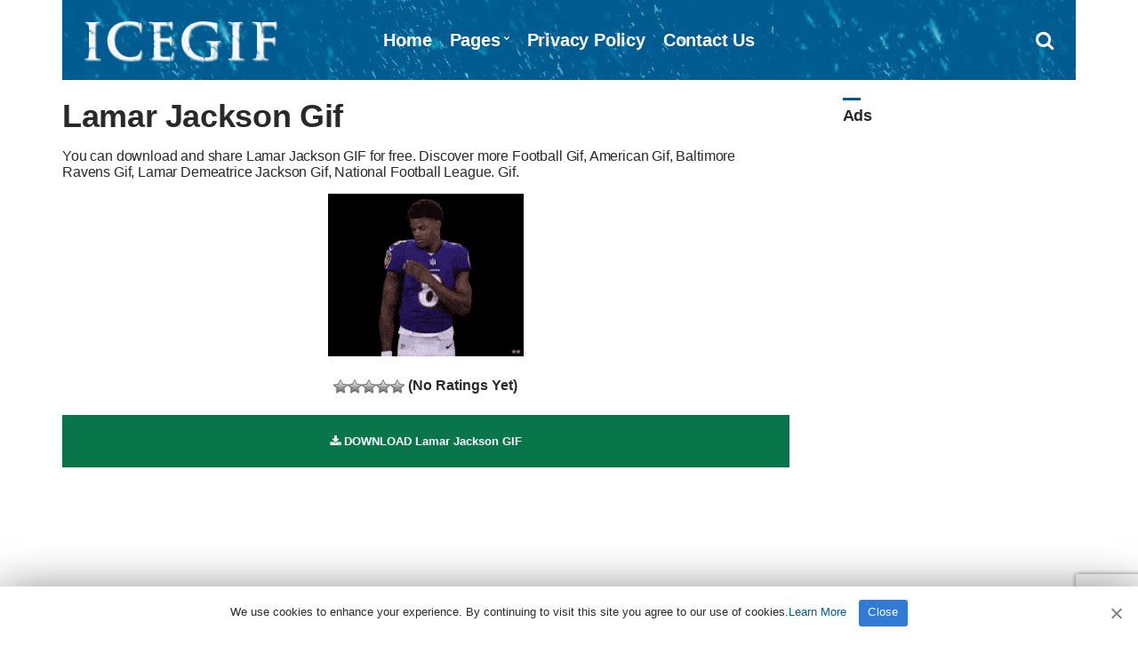

--- FILE ---
content_type: text/html; charset=UTF-8
request_url: https://www.icegif.com/lamar-jackson-24/
body_size: 5183
content:
<!doctype html><html lang="en-US" prefix="og: https://ogp.me/ns#"><head><meta charset="UTF-8"><meta name="viewport" content="width=device-width, initial-scale=1"><meta name="description" content="You can download and share Lamar Jackson GIF for free. Discover more Football, American, Baltimore Ravens, Lamar Demeatrice Jackson GIFs." /><meta property="og:description" content="You can download and share Lamar Jackson GIF for free. Discover more Football, American, Baltimore Ravens, Lamar Demeatrice Jackson GIFs."><meta name="twitter:description" content="You can download and share Lamar Jackson GIF for free. Discover more Football, American, Baltimore Ravens, Lamar Demeatrice Jackson GIFs."><link media="all" href="https://www.icegif.com/wp-content/cache/autoptimize/css/autoptimize_f3a79bc834e8b0f9687ee0a6783f6088.css" rel="stylesheet"><title>Lamar Jackson Gif - IceGif</title><meta name="robots" content="follow, index, max-snippet:-1, max-video-preview:-1, max-image-preview:large"/><link rel="canonical" href="https://www.icegif.com/lamar-jackson-24/" /><meta name="twitter:label1" content="Written by" /><meta name="twitter:data1" content="nur" /><meta name="twitter:label2" content="Time to read" /><meta name="twitter:data2" content="Less than a minute" /><link rel="canonical" href="https://www.icegif.com/lamar-jackson-24/" /><meta name="robots" content="follow, index, max-snippet:-1, max-video-preview:-1, max-image-preview:large" /><meta property="og:locale" content="en-US" /><meta property="og:type" content="article" /><style id='wp-img-auto-sizes-contain-inline-css' type='text/css'>img:is([sizes=auto i],[sizes^="auto," i]){contain-intrinsic-size:3000px 1500px}</style><style id='pinmaister-style-inline-css' type='text/css'>.mast-head,.mast-head-search{background-color:#005b90}.navigation-main ul{border-color:#005b90}</style> <script defer type="text/javascript" src="https://www.icegif.com/wp-includes/js/jquery/jquery.min.js" id="jquery-core-js"></script> <link rel="shortcut icon" href="https://www.icegif.com/img/favicon.png" /><link rel="apple-touch-icon" sizes="76x76" href="https://www.icegif.com/img/favicon-76x76.png"><link rel="apple-touch-icon" sizes="120x120" href="https://www.icegif.com/img/favicon-120x120.png"><link rel="apple-touch-icon" sizes="152x152" href="https://www.icegif.com/img/favicon-152x152.png"><link rel="apple-touch-icon" sizes="180x180" href="https://www.icegif.com/img/favicon-180x180.png"><link rel="icon" type="image/png" href="https://www.icegif.com/img/favicon-32x32.png" sizes="32x32"><link rel="icon" type="image/png" href="https://www.icegif.com/img/favicon-194x194.png" sizes="194x194"><link rel="icon" type="image/png" href="https://www.icegif.com/img/favicon-96x96.png" sizes="96x96"><link rel="icon" type="image/png" href="https://www.icegif.com/img/favicon-192x192.png" sizes="192x192"><link rel="icon" type="image/png" href="https://www.icegif.com/img/favicon-16x16.png" sizes="16x16"><meta name="msapplication-TileImage" content="https://www.icegif.com/img/favicon-32x32.png" /> <script data-ad-client="ca-pub-8250472430762696" async src="https://pagead2.googlesyndication.com/pagead/js/adsbygoogle.js"></script> </head><body><div id="page"><div id="mobilemenu"></div><header class="header"><div class="container"><div class="row"><div class="col-xs-12"><div class="mast-head"><div class="mast-head-search"><form action="https://www.icegif.com/" class="mast-head-search-form"> <label for="mast-head-search-input" class="sr-only">Search for:</label> <input name="s" type="search" id="mast-head-search-input" class="mast-head-search-input" placeholder="Enter your search and press return"> <a href="#" title="Dismiss search form" class="mast-head-search-dismiss">&times;<span class="sr-only"> Dismiss search form</span></a></form></div><div class="mast-head-branding"><h1 class="site-logo"> <a href="https://www.icegif.com/" class="custom-logo-link" rel="home" aria-current="page"><img width="263" height="60" src="https://www.icegif.com/img/logo.png" class="custom-logo" alt="Icegif Logo" decoding="async"></a></h1></div><nav class="nav"><ul id="menu-menu-1" class="navigation-main"><li><a href="https://www.icegif.com/">Home</a></li><li class="menu-item-has-children"><a href="#">Pages</a><ul class="sub-menu"><li><a href="https://www.icegif.com/top-rated-gifs/">Top Rated GIFs</a></li><li><a href="https://www.icegif.com/most-popular-gifs/">Most Popular GIFs</a></li><li><a href="https://www.icegif.com/latest-gifs/">Latest GIFs</a></li><li><a href="https://www.icegif.com/random-gifs/">Random GIFs</a></li></ul></li><li><a rel="privacy-policy" href="https://www.icegif.com/privacy-policy/">Privacy Policy</a></li><li><a href="https://www.icegif.com/contact-us/">Contact Us</a></li></ul></nav><div class="mast-head-utils"> <a title="Open search box" href="#" class="trigger-search"><i class="fa fa-search"></i><span class="sr-only">Open search box</span></a> <a href="#mobilemenu" class="mobile-menu-trigger"><i class="fa fa-navicon"></i><span class="mobile-menu-trigger-label">Menu</span></a></div></div></div></div></div></header><div class="page-hero"></div><main class="main"><div class="container"><div class="row"><div class="col-xl-9 col-lg-8 col-xs-12"><article id="entry-36637" class="entry"><header class="entry-header"><div class="entry-utils"></div><h1 class="entry-title">Lamar Jackson Gif</h1><div class="posth2"><h2>You can download and share Lamar Jackson GIF for free. Discover more Football Gif, American Gif, Baltimore Ravens Gif, Lamar Demeatrice Jackson Gif, National Football League. Gif.</h2></div></header><figure class="entry-thumb"> <a class="ci-lightbox" href="https://www.icegif.com/wp-content/uploads/icegif-6586.gif"> <img width="220" height="183" src="https://www.icegif.com/wp-content/uploads/icegif-6586.gif" class="attachment-full size-full wp-post-image" alt="Lamar Jackson Gif" decoding="async" title="Lamar Jackson Gif"></a><div class="ratingsingle"><div id="post-ratings-36637" class="post-ratings" data-nonce="30d9cfbcba"><img id="rating_36637_1" src="https://www.icegif.com/wp-content/plugins/wp-postratings/images/stars_crystal/rating_off.gif" alt="" title="" onmouseover="current_rating(36637, 1, '1 Star');" onmouseout="ratings_off(0, 0, 0);" onclick="rate_post();" onkeypress="rate_post();" style="cursor: pointer; border: 0px;" /><img id="rating_36637_2" src="https://www.icegif.com/wp-content/plugins/wp-postratings/images/stars_crystal/rating_off.gif" alt="" title="" onmouseover="current_rating(36637, 2, '2 Stars');" onmouseout="ratings_off(0, 0, 0);" onclick="rate_post();" onkeypress="rate_post();" style="cursor: pointer; border: 0px;" /><img id="rating_36637_3" src="https://www.icegif.com/wp-content/plugins/wp-postratings/images/stars_crystal/rating_off.gif" alt="" title="" onmouseover="current_rating(36637, 3, '3 Stars');" onmouseout="ratings_off(0, 0, 0);" onclick="rate_post();" onkeypress="rate_post();" style="cursor: pointer; border: 0px;" /><img id="rating_36637_4" src="https://www.icegif.com/wp-content/plugins/wp-postratings/images/stars_crystal/rating_off.gif" alt="" title="" onmouseover="current_rating(36637, 4, '4 Stars');" onmouseout="ratings_off(0, 0, 0);" onclick="rate_post();" onkeypress="rate_post();" style="cursor: pointer; border: 0px;" /><img id="rating_36637_5" src="https://www.icegif.com/wp-content/plugins/wp-postratings/images/stars_crystal/rating_off.gif" alt="" title="" onmouseover="current_rating(36637, 5, '5 Stars');" onmouseout="ratings_off(0, 0, 0);" onclick="rate_post();" onkeypress="rate_post();" style="cursor: pointer; border: 0px;" /> (No Ratings Yet)<br /><span class="post-ratings-text" id="ratings_36637_text"></span></div></div><div class="downloadgif"> <a title="Lamar Jackson GIF Download" class="btn" id="download" href="https://www.icegif.com/wp-content/uploads/icegif-6586.gif" download><i class="fa fa-download"></i> DOWNLOAD Lamar Jackson GIF</a><p> <ins class="adsbygoogle"
style="display:block"
data-ad-client="ca-pub-8250472430762696"
data-ad-slot="6930554482"
data-ad-format="auto"
data-full-width-responsive="true"></ins> <script>(adsbygoogle=window.adsbygoogle||[]).push({});</script> </p></div></figure><div class="entry-content"><h2>Lamar Jackson</h2><p>Lamar Demeatrice Jackson Jr. is an American football quarterback for the Baltimore Ravens of the National Football League. While playing college football at Louisville, he won the Heisman Trophy, Maxwell Award, Walter Camp Award, and was unanimously selected as an All-American during his sophomore year in 2016.</p><p><a href="https://en.wikipedia.org/wiki/Lamar_Jackson" rel="noopener">https://en.wikipedia.org/wiki/Lamar_Jackson</a></p></div><div class="row" id="share"><div class="col-xl-12 col-lg-12 col-xs-12"><aside class="entry-sharing entry-section"> <a href="https://wa.me/?text=https%3A%2F%2Fwww.icegif.com%2Flamar-jackson-24%2F" target="_blank"><i class="fa fa-whatsapp" id="wp"></i> WHATSAPP</a> <a href="https://www.facebook.com/dialog/send?app_id=832737210470786&#038;link=https%3A%2F%2Fwww.icegif.com%2Flamar-jackson-24%2F&#038;redirect_uri=https%3A%2F%2Fwww.icegif.com" target="_blank"><i class="fa fa-share-alt-square" id="msn"></i> MESSENGER</a> <a href="https://telegram.me/share/url?url=https%3A%2F%2Fwww.icegif.com%2Flamar-jackson-24%2F&#038;text=Lamar+Jackson+Gif" target="_blank"><i class="fa fa-telegram" id="tg"></i> TELEGRAM</a> <a href="https://www.facebook.com/sharer.php?u=https://www.icegif.com/lamar-jackson-24/" target="_blank"><i class="fa fa-facebook-square" id="fc"></i> FACEBOOK</a> <a href="https://twitter.com/share?url=https://www.icegif.com/lamar-jackson-24/" target="_blank"><i class="fa fa-twitter" id="tw"></i> TWITTER</a> <a href="https://pinterest.com/pin/create/bookmarklet/?url=https://www.icegif.com/lamar-jackson-24/&#038;description=Lamar%20Jackson%20Gif&#038;media=https://www.icegif.com/wp-content/uploads/icegif-6586.gif" target="_blank"><i class="fa fa-pinterest" id="pt"></i> PINTEREST</a></aside></div></div><div class="entry-tags"> <b>Tags:</b><ul><li><a title="Football Gif" href="https://www.icegif.com/gif/football/">Football Gif</a> (1117) <i>-</i> <li><a title="American Gif" href="https://www.icegif.com/gif/american/">American Gif</a> (12785) <i>-</i> <li><a title="Baltimore Ravens Gif" href="https://www.icegif.com/gif/baltimore-ravens/">Baltimore Ravens Gif</a> (22) <i>-</i> <li><a title="Lamar Demeatrice Jackson Gif" href="https://www.icegif.com/gif/lamar-demeatrice-jackson/">Lamar Demeatrice Jackson Gif</a> (22) <i>-</i> <li><a title="National Football League. Gif" href="https://www.icegif.com/gif/national-football-league/">National Football League. Gif</a> (1358) <i>-</i> <li><a title="Playing Gif" href="https://www.icegif.com/gif/playing/">Playing Gif</a> (180)</ul></div></article></div><div class="col-xl-3 col-lg-4 col-xs-12"><div class="sidebar"><aside id="custom_html-3" class="widget_text widget widget_custom_html"><h3 class="widget-title">Ads</h3><div class="textwidget custom-html-widget"><ins class="adsbygoogle"
 style="display:block; text-align:center;"
 data-ad-layout="in-article"
 data-ad-format="fluid"
 data-ad-client="ca-pub-8250472430762696"
 data-ad-slot="1183403783"></ins> <script>(adsbygoogle=window.adsbygoogle||[]).push({});</script></div></aside><aside id="ci-latest-posts-sidebar-3" class="widget widget_ci-latest-posts-sidebar"><h3 class="widget-title">Latest GIFs</h3><div class="row row-equal row-items latestmobile"><div class="col-xs-12"><article id="entry-178490" class="entry-item"><figure class="entry-item-thumb"> <a href="https://www.icegif.com/disgust-15/"> <img width="640" height="360" src="https://www.icegif.com/wp-content/uploads/2026/01/disgust-icegif-13.gif" class="attachment-full size-full wp-post-image" alt="Disgust Gif" title="Disgust Gif" decoding="async"  /></a></figure><div class="entry-item-content"><h2 class="entry-item-title"><a title="Disgust Gif" href="https://www.icegif.com/disgust-15/">Disgust Gif</a></h2></div></article></div><div class="col-xs-12"><article id="entry-178488" class="entry-item"><figure class="entry-item-thumb"> <a href="https://www.icegif.com/disgust-14/"> <img width="498" height="348" src="https://www.icegif.com/wp-content/uploads/2026/01/disgust-icegif-12.gif" class="attachment-full size-full wp-post-image" alt="Disgust Gif" title="Disgust Gif" decoding="async"  /></a></figure><div class="entry-item-content"><h2 class="entry-item-title"><a title="Disgust Gif" href="https://www.icegif.com/disgust-14/">Disgust Gif</a></h2></div></article></div></div></aside></div></div></div><div class="row"><div class="col-xl-12 col-lg-12 col-xs-12"></div></div></div></main><footer class="footer"><div class="foot"><div class="container"><div class="row"><div class="col-xs-12"></div></div><div class="row"><div class="col-xs-12"><p>All Rights Reserved. © 2026 icegif.com</p></div></div></div></div></footer></div> <script type="speculationrules">{"prefetch":[{"source":"document","where":{"and":[{"href_matches":"/*"},{"not":{"href_matches":["/wp-*.php","/wp-admin/*","/wp-content/uploads/*","/wp-content/*","/wp-content/plugins/*","/wp-content/themes/gif/*","/*\\?(.+)"]}},{"not":{"selector_matches":"a[rel~=\"nofollow\"]"}},{"not":{"selector_matches":".no-prefetch, .no-prefetch a"}}]},"eagerness":"conservative"}]}</script> <script defer id="wp-postratings-js-extra" src="[data-uri]"></script> <script defer type="text/javascript" src="https://www.icegif.com/wp-content/cache/autoptimize/js/autoptimize_single_830dae7fb9dfd5ac1879a83dd028083d.js" id="wp-postratings-js"></script> <script defer type="text/javascript" src="https://www.icegif.com/wp-content/cache/autoptimize/js/autoptimize_single_6a40f516883f46cf411ddde89ff0b8f3.js" id="superfish-js"></script> <script defer type="text/javascript" src="https://www.icegif.com/wp-content/cache/autoptimize/js/autoptimize_single_712d16fa6e51826c57a5bf6b264ab659.js" id="mmenu-js"></script> <script defer type="text/javascript" src="https://www.icegif.com/wp-content/themes/gif/js/slick.min.js" id="slick-js"></script> <script defer type="text/javascript" src="https://www.icegif.com/wp-content/themes/gif/js/isotope.pkgd.min.js" id="isotope-js"></script> <script defer type="text/javascript" src="https://www.icegif.com/wp-includes/js/imagesloaded.min.js" id="imagesloaded-js"></script> <script defer type="text/javascript" src="https://www.icegif.com/wp-content/cache/autoptimize/js/autoptimize_single_6634095895df5edeb153d6f9509baa50.js" id="fitVids-js"></script> <script defer type="text/javascript" src="https://www.icegif.com/wp-content/cache/autoptimize/js/autoptimize_single_46e3906a2c4de6d839c050eeebeb316a.js" id="magnific-popup-js"></script> <script defer type="text/javascript" src="https://www.icegif.com/wp-content/cache/autoptimize/js/autoptimize_single_209f29eea0d134e5e70ceeccd3bef181.js" id="match-height-js"></script> <script defer type="text/javascript" src="https://www.icegif.com/wp-content/cache/autoptimize/js/autoptimize_single_90b214029e638bb55451ee1e952e800d.js" id="pinmaister-front-scripts-js"></script> <script defer type="text/javascript" src="https://www.google.com/recaptcha/api.js?render=6LfMpJcqAAAAAALy9TBF4F1lxHl1zFoMjNhcUBZD&amp;ver=3.0" id="google-recaptcha-js"></script> <script defer type="text/javascript" src="https://www.icegif.com/wp-includes/js/dist/vendor/wp-polyfill.min.js" id="wp-polyfill-js"></script> <script defer id="wpcf7-recaptcha-js-before" src="[data-uri]"></script> <script defer type="text/javascript" src="https://www.icegif.com/wp-content/cache/autoptimize/js/autoptimize_single_ec0187677793456f98473f49d9e9b95f.js" id="wpcf7-recaptcha-js"></script>  <script defer src="[data-uri]"></script> <script defer type='text/javascript' src='https://www.icegif.com/wp-content/cache/autoptimize/js/autoptimize_single_3104f9387d16b5f8d865ac707e884c1a.js'></script> <div id="cookie-notice" role="banner" class="cookie-notice-hidden cookie-revoke-hidden cn-position-bottom"><div class="cookie-notice-container"> <span id="cn-notice-text" class="cn-text-container">We use cookies to enhance your experience. By continuing to visit this site you agree to our use of cookies.<a target="_blank" href="https://www.icegif.com/privacy-policy">Learn More</a></span> <span id="cn-notice-buttons" class="cn-buttons-container"><a href="#" id="cn-accept-cookie" data-cookie-set="accept" class="cn-set-cookie cn-button wp-default">Close</a></span><a href="javascript:void(0);" id="cn-close-notice" data-cookie-set="accept" class="cn-close-icon"></a></div></div>  <script type="text/javascript" async defer src="//assets.pinterest.com/js/pinit.js"></script>  <script defer src="https://www.googletagmanager.com/gtag/js?id=UA-143524590-2"></script><script defer src="[data-uri]"></script> </body></html>

--- FILE ---
content_type: text/html; charset=utf-8
request_url: https://www.google.com/recaptcha/api2/anchor?ar=1&k=6LfMpJcqAAAAAALy9TBF4F1lxHl1zFoMjNhcUBZD&co=aHR0cHM6Ly93d3cuaWNlZ2lmLmNvbTo0NDM.&hl=en&v=N67nZn4AqZkNcbeMu4prBgzg&size=invisible&anchor-ms=20000&execute-ms=30000&cb=3l3xbpip3rc4
body_size: 48691
content:
<!DOCTYPE HTML><html dir="ltr" lang="en"><head><meta http-equiv="Content-Type" content="text/html; charset=UTF-8">
<meta http-equiv="X-UA-Compatible" content="IE=edge">
<title>reCAPTCHA</title>
<style type="text/css">
/* cyrillic-ext */
@font-face {
  font-family: 'Roboto';
  font-style: normal;
  font-weight: 400;
  font-stretch: 100%;
  src: url(//fonts.gstatic.com/s/roboto/v48/KFO7CnqEu92Fr1ME7kSn66aGLdTylUAMa3GUBHMdazTgWw.woff2) format('woff2');
  unicode-range: U+0460-052F, U+1C80-1C8A, U+20B4, U+2DE0-2DFF, U+A640-A69F, U+FE2E-FE2F;
}
/* cyrillic */
@font-face {
  font-family: 'Roboto';
  font-style: normal;
  font-weight: 400;
  font-stretch: 100%;
  src: url(//fonts.gstatic.com/s/roboto/v48/KFO7CnqEu92Fr1ME7kSn66aGLdTylUAMa3iUBHMdazTgWw.woff2) format('woff2');
  unicode-range: U+0301, U+0400-045F, U+0490-0491, U+04B0-04B1, U+2116;
}
/* greek-ext */
@font-face {
  font-family: 'Roboto';
  font-style: normal;
  font-weight: 400;
  font-stretch: 100%;
  src: url(//fonts.gstatic.com/s/roboto/v48/KFO7CnqEu92Fr1ME7kSn66aGLdTylUAMa3CUBHMdazTgWw.woff2) format('woff2');
  unicode-range: U+1F00-1FFF;
}
/* greek */
@font-face {
  font-family: 'Roboto';
  font-style: normal;
  font-weight: 400;
  font-stretch: 100%;
  src: url(//fonts.gstatic.com/s/roboto/v48/KFO7CnqEu92Fr1ME7kSn66aGLdTylUAMa3-UBHMdazTgWw.woff2) format('woff2');
  unicode-range: U+0370-0377, U+037A-037F, U+0384-038A, U+038C, U+038E-03A1, U+03A3-03FF;
}
/* math */
@font-face {
  font-family: 'Roboto';
  font-style: normal;
  font-weight: 400;
  font-stretch: 100%;
  src: url(//fonts.gstatic.com/s/roboto/v48/KFO7CnqEu92Fr1ME7kSn66aGLdTylUAMawCUBHMdazTgWw.woff2) format('woff2');
  unicode-range: U+0302-0303, U+0305, U+0307-0308, U+0310, U+0312, U+0315, U+031A, U+0326-0327, U+032C, U+032F-0330, U+0332-0333, U+0338, U+033A, U+0346, U+034D, U+0391-03A1, U+03A3-03A9, U+03B1-03C9, U+03D1, U+03D5-03D6, U+03F0-03F1, U+03F4-03F5, U+2016-2017, U+2034-2038, U+203C, U+2040, U+2043, U+2047, U+2050, U+2057, U+205F, U+2070-2071, U+2074-208E, U+2090-209C, U+20D0-20DC, U+20E1, U+20E5-20EF, U+2100-2112, U+2114-2115, U+2117-2121, U+2123-214F, U+2190, U+2192, U+2194-21AE, U+21B0-21E5, U+21F1-21F2, U+21F4-2211, U+2213-2214, U+2216-22FF, U+2308-230B, U+2310, U+2319, U+231C-2321, U+2336-237A, U+237C, U+2395, U+239B-23B7, U+23D0, U+23DC-23E1, U+2474-2475, U+25AF, U+25B3, U+25B7, U+25BD, U+25C1, U+25CA, U+25CC, U+25FB, U+266D-266F, U+27C0-27FF, U+2900-2AFF, U+2B0E-2B11, U+2B30-2B4C, U+2BFE, U+3030, U+FF5B, U+FF5D, U+1D400-1D7FF, U+1EE00-1EEFF;
}
/* symbols */
@font-face {
  font-family: 'Roboto';
  font-style: normal;
  font-weight: 400;
  font-stretch: 100%;
  src: url(//fonts.gstatic.com/s/roboto/v48/KFO7CnqEu92Fr1ME7kSn66aGLdTylUAMaxKUBHMdazTgWw.woff2) format('woff2');
  unicode-range: U+0001-000C, U+000E-001F, U+007F-009F, U+20DD-20E0, U+20E2-20E4, U+2150-218F, U+2190, U+2192, U+2194-2199, U+21AF, U+21E6-21F0, U+21F3, U+2218-2219, U+2299, U+22C4-22C6, U+2300-243F, U+2440-244A, U+2460-24FF, U+25A0-27BF, U+2800-28FF, U+2921-2922, U+2981, U+29BF, U+29EB, U+2B00-2BFF, U+4DC0-4DFF, U+FFF9-FFFB, U+10140-1018E, U+10190-1019C, U+101A0, U+101D0-101FD, U+102E0-102FB, U+10E60-10E7E, U+1D2C0-1D2D3, U+1D2E0-1D37F, U+1F000-1F0FF, U+1F100-1F1AD, U+1F1E6-1F1FF, U+1F30D-1F30F, U+1F315, U+1F31C, U+1F31E, U+1F320-1F32C, U+1F336, U+1F378, U+1F37D, U+1F382, U+1F393-1F39F, U+1F3A7-1F3A8, U+1F3AC-1F3AF, U+1F3C2, U+1F3C4-1F3C6, U+1F3CA-1F3CE, U+1F3D4-1F3E0, U+1F3ED, U+1F3F1-1F3F3, U+1F3F5-1F3F7, U+1F408, U+1F415, U+1F41F, U+1F426, U+1F43F, U+1F441-1F442, U+1F444, U+1F446-1F449, U+1F44C-1F44E, U+1F453, U+1F46A, U+1F47D, U+1F4A3, U+1F4B0, U+1F4B3, U+1F4B9, U+1F4BB, U+1F4BF, U+1F4C8-1F4CB, U+1F4D6, U+1F4DA, U+1F4DF, U+1F4E3-1F4E6, U+1F4EA-1F4ED, U+1F4F7, U+1F4F9-1F4FB, U+1F4FD-1F4FE, U+1F503, U+1F507-1F50B, U+1F50D, U+1F512-1F513, U+1F53E-1F54A, U+1F54F-1F5FA, U+1F610, U+1F650-1F67F, U+1F687, U+1F68D, U+1F691, U+1F694, U+1F698, U+1F6AD, U+1F6B2, U+1F6B9-1F6BA, U+1F6BC, U+1F6C6-1F6CF, U+1F6D3-1F6D7, U+1F6E0-1F6EA, U+1F6F0-1F6F3, U+1F6F7-1F6FC, U+1F700-1F7FF, U+1F800-1F80B, U+1F810-1F847, U+1F850-1F859, U+1F860-1F887, U+1F890-1F8AD, U+1F8B0-1F8BB, U+1F8C0-1F8C1, U+1F900-1F90B, U+1F93B, U+1F946, U+1F984, U+1F996, U+1F9E9, U+1FA00-1FA6F, U+1FA70-1FA7C, U+1FA80-1FA89, U+1FA8F-1FAC6, U+1FACE-1FADC, U+1FADF-1FAE9, U+1FAF0-1FAF8, U+1FB00-1FBFF;
}
/* vietnamese */
@font-face {
  font-family: 'Roboto';
  font-style: normal;
  font-weight: 400;
  font-stretch: 100%;
  src: url(//fonts.gstatic.com/s/roboto/v48/KFO7CnqEu92Fr1ME7kSn66aGLdTylUAMa3OUBHMdazTgWw.woff2) format('woff2');
  unicode-range: U+0102-0103, U+0110-0111, U+0128-0129, U+0168-0169, U+01A0-01A1, U+01AF-01B0, U+0300-0301, U+0303-0304, U+0308-0309, U+0323, U+0329, U+1EA0-1EF9, U+20AB;
}
/* latin-ext */
@font-face {
  font-family: 'Roboto';
  font-style: normal;
  font-weight: 400;
  font-stretch: 100%;
  src: url(//fonts.gstatic.com/s/roboto/v48/KFO7CnqEu92Fr1ME7kSn66aGLdTylUAMa3KUBHMdazTgWw.woff2) format('woff2');
  unicode-range: U+0100-02BA, U+02BD-02C5, U+02C7-02CC, U+02CE-02D7, U+02DD-02FF, U+0304, U+0308, U+0329, U+1D00-1DBF, U+1E00-1E9F, U+1EF2-1EFF, U+2020, U+20A0-20AB, U+20AD-20C0, U+2113, U+2C60-2C7F, U+A720-A7FF;
}
/* latin */
@font-face {
  font-family: 'Roboto';
  font-style: normal;
  font-weight: 400;
  font-stretch: 100%;
  src: url(//fonts.gstatic.com/s/roboto/v48/KFO7CnqEu92Fr1ME7kSn66aGLdTylUAMa3yUBHMdazQ.woff2) format('woff2');
  unicode-range: U+0000-00FF, U+0131, U+0152-0153, U+02BB-02BC, U+02C6, U+02DA, U+02DC, U+0304, U+0308, U+0329, U+2000-206F, U+20AC, U+2122, U+2191, U+2193, U+2212, U+2215, U+FEFF, U+FFFD;
}
/* cyrillic-ext */
@font-face {
  font-family: 'Roboto';
  font-style: normal;
  font-weight: 500;
  font-stretch: 100%;
  src: url(//fonts.gstatic.com/s/roboto/v48/KFO7CnqEu92Fr1ME7kSn66aGLdTylUAMa3GUBHMdazTgWw.woff2) format('woff2');
  unicode-range: U+0460-052F, U+1C80-1C8A, U+20B4, U+2DE0-2DFF, U+A640-A69F, U+FE2E-FE2F;
}
/* cyrillic */
@font-face {
  font-family: 'Roboto';
  font-style: normal;
  font-weight: 500;
  font-stretch: 100%;
  src: url(//fonts.gstatic.com/s/roboto/v48/KFO7CnqEu92Fr1ME7kSn66aGLdTylUAMa3iUBHMdazTgWw.woff2) format('woff2');
  unicode-range: U+0301, U+0400-045F, U+0490-0491, U+04B0-04B1, U+2116;
}
/* greek-ext */
@font-face {
  font-family: 'Roboto';
  font-style: normal;
  font-weight: 500;
  font-stretch: 100%;
  src: url(//fonts.gstatic.com/s/roboto/v48/KFO7CnqEu92Fr1ME7kSn66aGLdTylUAMa3CUBHMdazTgWw.woff2) format('woff2');
  unicode-range: U+1F00-1FFF;
}
/* greek */
@font-face {
  font-family: 'Roboto';
  font-style: normal;
  font-weight: 500;
  font-stretch: 100%;
  src: url(//fonts.gstatic.com/s/roboto/v48/KFO7CnqEu92Fr1ME7kSn66aGLdTylUAMa3-UBHMdazTgWw.woff2) format('woff2');
  unicode-range: U+0370-0377, U+037A-037F, U+0384-038A, U+038C, U+038E-03A1, U+03A3-03FF;
}
/* math */
@font-face {
  font-family: 'Roboto';
  font-style: normal;
  font-weight: 500;
  font-stretch: 100%;
  src: url(//fonts.gstatic.com/s/roboto/v48/KFO7CnqEu92Fr1ME7kSn66aGLdTylUAMawCUBHMdazTgWw.woff2) format('woff2');
  unicode-range: U+0302-0303, U+0305, U+0307-0308, U+0310, U+0312, U+0315, U+031A, U+0326-0327, U+032C, U+032F-0330, U+0332-0333, U+0338, U+033A, U+0346, U+034D, U+0391-03A1, U+03A3-03A9, U+03B1-03C9, U+03D1, U+03D5-03D6, U+03F0-03F1, U+03F4-03F5, U+2016-2017, U+2034-2038, U+203C, U+2040, U+2043, U+2047, U+2050, U+2057, U+205F, U+2070-2071, U+2074-208E, U+2090-209C, U+20D0-20DC, U+20E1, U+20E5-20EF, U+2100-2112, U+2114-2115, U+2117-2121, U+2123-214F, U+2190, U+2192, U+2194-21AE, U+21B0-21E5, U+21F1-21F2, U+21F4-2211, U+2213-2214, U+2216-22FF, U+2308-230B, U+2310, U+2319, U+231C-2321, U+2336-237A, U+237C, U+2395, U+239B-23B7, U+23D0, U+23DC-23E1, U+2474-2475, U+25AF, U+25B3, U+25B7, U+25BD, U+25C1, U+25CA, U+25CC, U+25FB, U+266D-266F, U+27C0-27FF, U+2900-2AFF, U+2B0E-2B11, U+2B30-2B4C, U+2BFE, U+3030, U+FF5B, U+FF5D, U+1D400-1D7FF, U+1EE00-1EEFF;
}
/* symbols */
@font-face {
  font-family: 'Roboto';
  font-style: normal;
  font-weight: 500;
  font-stretch: 100%;
  src: url(//fonts.gstatic.com/s/roboto/v48/KFO7CnqEu92Fr1ME7kSn66aGLdTylUAMaxKUBHMdazTgWw.woff2) format('woff2');
  unicode-range: U+0001-000C, U+000E-001F, U+007F-009F, U+20DD-20E0, U+20E2-20E4, U+2150-218F, U+2190, U+2192, U+2194-2199, U+21AF, U+21E6-21F0, U+21F3, U+2218-2219, U+2299, U+22C4-22C6, U+2300-243F, U+2440-244A, U+2460-24FF, U+25A0-27BF, U+2800-28FF, U+2921-2922, U+2981, U+29BF, U+29EB, U+2B00-2BFF, U+4DC0-4DFF, U+FFF9-FFFB, U+10140-1018E, U+10190-1019C, U+101A0, U+101D0-101FD, U+102E0-102FB, U+10E60-10E7E, U+1D2C0-1D2D3, U+1D2E0-1D37F, U+1F000-1F0FF, U+1F100-1F1AD, U+1F1E6-1F1FF, U+1F30D-1F30F, U+1F315, U+1F31C, U+1F31E, U+1F320-1F32C, U+1F336, U+1F378, U+1F37D, U+1F382, U+1F393-1F39F, U+1F3A7-1F3A8, U+1F3AC-1F3AF, U+1F3C2, U+1F3C4-1F3C6, U+1F3CA-1F3CE, U+1F3D4-1F3E0, U+1F3ED, U+1F3F1-1F3F3, U+1F3F5-1F3F7, U+1F408, U+1F415, U+1F41F, U+1F426, U+1F43F, U+1F441-1F442, U+1F444, U+1F446-1F449, U+1F44C-1F44E, U+1F453, U+1F46A, U+1F47D, U+1F4A3, U+1F4B0, U+1F4B3, U+1F4B9, U+1F4BB, U+1F4BF, U+1F4C8-1F4CB, U+1F4D6, U+1F4DA, U+1F4DF, U+1F4E3-1F4E6, U+1F4EA-1F4ED, U+1F4F7, U+1F4F9-1F4FB, U+1F4FD-1F4FE, U+1F503, U+1F507-1F50B, U+1F50D, U+1F512-1F513, U+1F53E-1F54A, U+1F54F-1F5FA, U+1F610, U+1F650-1F67F, U+1F687, U+1F68D, U+1F691, U+1F694, U+1F698, U+1F6AD, U+1F6B2, U+1F6B9-1F6BA, U+1F6BC, U+1F6C6-1F6CF, U+1F6D3-1F6D7, U+1F6E0-1F6EA, U+1F6F0-1F6F3, U+1F6F7-1F6FC, U+1F700-1F7FF, U+1F800-1F80B, U+1F810-1F847, U+1F850-1F859, U+1F860-1F887, U+1F890-1F8AD, U+1F8B0-1F8BB, U+1F8C0-1F8C1, U+1F900-1F90B, U+1F93B, U+1F946, U+1F984, U+1F996, U+1F9E9, U+1FA00-1FA6F, U+1FA70-1FA7C, U+1FA80-1FA89, U+1FA8F-1FAC6, U+1FACE-1FADC, U+1FADF-1FAE9, U+1FAF0-1FAF8, U+1FB00-1FBFF;
}
/* vietnamese */
@font-face {
  font-family: 'Roboto';
  font-style: normal;
  font-weight: 500;
  font-stretch: 100%;
  src: url(//fonts.gstatic.com/s/roboto/v48/KFO7CnqEu92Fr1ME7kSn66aGLdTylUAMa3OUBHMdazTgWw.woff2) format('woff2');
  unicode-range: U+0102-0103, U+0110-0111, U+0128-0129, U+0168-0169, U+01A0-01A1, U+01AF-01B0, U+0300-0301, U+0303-0304, U+0308-0309, U+0323, U+0329, U+1EA0-1EF9, U+20AB;
}
/* latin-ext */
@font-face {
  font-family: 'Roboto';
  font-style: normal;
  font-weight: 500;
  font-stretch: 100%;
  src: url(//fonts.gstatic.com/s/roboto/v48/KFO7CnqEu92Fr1ME7kSn66aGLdTylUAMa3KUBHMdazTgWw.woff2) format('woff2');
  unicode-range: U+0100-02BA, U+02BD-02C5, U+02C7-02CC, U+02CE-02D7, U+02DD-02FF, U+0304, U+0308, U+0329, U+1D00-1DBF, U+1E00-1E9F, U+1EF2-1EFF, U+2020, U+20A0-20AB, U+20AD-20C0, U+2113, U+2C60-2C7F, U+A720-A7FF;
}
/* latin */
@font-face {
  font-family: 'Roboto';
  font-style: normal;
  font-weight: 500;
  font-stretch: 100%;
  src: url(//fonts.gstatic.com/s/roboto/v48/KFO7CnqEu92Fr1ME7kSn66aGLdTylUAMa3yUBHMdazQ.woff2) format('woff2');
  unicode-range: U+0000-00FF, U+0131, U+0152-0153, U+02BB-02BC, U+02C6, U+02DA, U+02DC, U+0304, U+0308, U+0329, U+2000-206F, U+20AC, U+2122, U+2191, U+2193, U+2212, U+2215, U+FEFF, U+FFFD;
}
/* cyrillic-ext */
@font-face {
  font-family: 'Roboto';
  font-style: normal;
  font-weight: 900;
  font-stretch: 100%;
  src: url(//fonts.gstatic.com/s/roboto/v48/KFO7CnqEu92Fr1ME7kSn66aGLdTylUAMa3GUBHMdazTgWw.woff2) format('woff2');
  unicode-range: U+0460-052F, U+1C80-1C8A, U+20B4, U+2DE0-2DFF, U+A640-A69F, U+FE2E-FE2F;
}
/* cyrillic */
@font-face {
  font-family: 'Roboto';
  font-style: normal;
  font-weight: 900;
  font-stretch: 100%;
  src: url(//fonts.gstatic.com/s/roboto/v48/KFO7CnqEu92Fr1ME7kSn66aGLdTylUAMa3iUBHMdazTgWw.woff2) format('woff2');
  unicode-range: U+0301, U+0400-045F, U+0490-0491, U+04B0-04B1, U+2116;
}
/* greek-ext */
@font-face {
  font-family: 'Roboto';
  font-style: normal;
  font-weight: 900;
  font-stretch: 100%;
  src: url(//fonts.gstatic.com/s/roboto/v48/KFO7CnqEu92Fr1ME7kSn66aGLdTylUAMa3CUBHMdazTgWw.woff2) format('woff2');
  unicode-range: U+1F00-1FFF;
}
/* greek */
@font-face {
  font-family: 'Roboto';
  font-style: normal;
  font-weight: 900;
  font-stretch: 100%;
  src: url(//fonts.gstatic.com/s/roboto/v48/KFO7CnqEu92Fr1ME7kSn66aGLdTylUAMa3-UBHMdazTgWw.woff2) format('woff2');
  unicode-range: U+0370-0377, U+037A-037F, U+0384-038A, U+038C, U+038E-03A1, U+03A3-03FF;
}
/* math */
@font-face {
  font-family: 'Roboto';
  font-style: normal;
  font-weight: 900;
  font-stretch: 100%;
  src: url(//fonts.gstatic.com/s/roboto/v48/KFO7CnqEu92Fr1ME7kSn66aGLdTylUAMawCUBHMdazTgWw.woff2) format('woff2');
  unicode-range: U+0302-0303, U+0305, U+0307-0308, U+0310, U+0312, U+0315, U+031A, U+0326-0327, U+032C, U+032F-0330, U+0332-0333, U+0338, U+033A, U+0346, U+034D, U+0391-03A1, U+03A3-03A9, U+03B1-03C9, U+03D1, U+03D5-03D6, U+03F0-03F1, U+03F4-03F5, U+2016-2017, U+2034-2038, U+203C, U+2040, U+2043, U+2047, U+2050, U+2057, U+205F, U+2070-2071, U+2074-208E, U+2090-209C, U+20D0-20DC, U+20E1, U+20E5-20EF, U+2100-2112, U+2114-2115, U+2117-2121, U+2123-214F, U+2190, U+2192, U+2194-21AE, U+21B0-21E5, U+21F1-21F2, U+21F4-2211, U+2213-2214, U+2216-22FF, U+2308-230B, U+2310, U+2319, U+231C-2321, U+2336-237A, U+237C, U+2395, U+239B-23B7, U+23D0, U+23DC-23E1, U+2474-2475, U+25AF, U+25B3, U+25B7, U+25BD, U+25C1, U+25CA, U+25CC, U+25FB, U+266D-266F, U+27C0-27FF, U+2900-2AFF, U+2B0E-2B11, U+2B30-2B4C, U+2BFE, U+3030, U+FF5B, U+FF5D, U+1D400-1D7FF, U+1EE00-1EEFF;
}
/* symbols */
@font-face {
  font-family: 'Roboto';
  font-style: normal;
  font-weight: 900;
  font-stretch: 100%;
  src: url(//fonts.gstatic.com/s/roboto/v48/KFO7CnqEu92Fr1ME7kSn66aGLdTylUAMaxKUBHMdazTgWw.woff2) format('woff2');
  unicode-range: U+0001-000C, U+000E-001F, U+007F-009F, U+20DD-20E0, U+20E2-20E4, U+2150-218F, U+2190, U+2192, U+2194-2199, U+21AF, U+21E6-21F0, U+21F3, U+2218-2219, U+2299, U+22C4-22C6, U+2300-243F, U+2440-244A, U+2460-24FF, U+25A0-27BF, U+2800-28FF, U+2921-2922, U+2981, U+29BF, U+29EB, U+2B00-2BFF, U+4DC0-4DFF, U+FFF9-FFFB, U+10140-1018E, U+10190-1019C, U+101A0, U+101D0-101FD, U+102E0-102FB, U+10E60-10E7E, U+1D2C0-1D2D3, U+1D2E0-1D37F, U+1F000-1F0FF, U+1F100-1F1AD, U+1F1E6-1F1FF, U+1F30D-1F30F, U+1F315, U+1F31C, U+1F31E, U+1F320-1F32C, U+1F336, U+1F378, U+1F37D, U+1F382, U+1F393-1F39F, U+1F3A7-1F3A8, U+1F3AC-1F3AF, U+1F3C2, U+1F3C4-1F3C6, U+1F3CA-1F3CE, U+1F3D4-1F3E0, U+1F3ED, U+1F3F1-1F3F3, U+1F3F5-1F3F7, U+1F408, U+1F415, U+1F41F, U+1F426, U+1F43F, U+1F441-1F442, U+1F444, U+1F446-1F449, U+1F44C-1F44E, U+1F453, U+1F46A, U+1F47D, U+1F4A3, U+1F4B0, U+1F4B3, U+1F4B9, U+1F4BB, U+1F4BF, U+1F4C8-1F4CB, U+1F4D6, U+1F4DA, U+1F4DF, U+1F4E3-1F4E6, U+1F4EA-1F4ED, U+1F4F7, U+1F4F9-1F4FB, U+1F4FD-1F4FE, U+1F503, U+1F507-1F50B, U+1F50D, U+1F512-1F513, U+1F53E-1F54A, U+1F54F-1F5FA, U+1F610, U+1F650-1F67F, U+1F687, U+1F68D, U+1F691, U+1F694, U+1F698, U+1F6AD, U+1F6B2, U+1F6B9-1F6BA, U+1F6BC, U+1F6C6-1F6CF, U+1F6D3-1F6D7, U+1F6E0-1F6EA, U+1F6F0-1F6F3, U+1F6F7-1F6FC, U+1F700-1F7FF, U+1F800-1F80B, U+1F810-1F847, U+1F850-1F859, U+1F860-1F887, U+1F890-1F8AD, U+1F8B0-1F8BB, U+1F8C0-1F8C1, U+1F900-1F90B, U+1F93B, U+1F946, U+1F984, U+1F996, U+1F9E9, U+1FA00-1FA6F, U+1FA70-1FA7C, U+1FA80-1FA89, U+1FA8F-1FAC6, U+1FACE-1FADC, U+1FADF-1FAE9, U+1FAF0-1FAF8, U+1FB00-1FBFF;
}
/* vietnamese */
@font-face {
  font-family: 'Roboto';
  font-style: normal;
  font-weight: 900;
  font-stretch: 100%;
  src: url(//fonts.gstatic.com/s/roboto/v48/KFO7CnqEu92Fr1ME7kSn66aGLdTylUAMa3OUBHMdazTgWw.woff2) format('woff2');
  unicode-range: U+0102-0103, U+0110-0111, U+0128-0129, U+0168-0169, U+01A0-01A1, U+01AF-01B0, U+0300-0301, U+0303-0304, U+0308-0309, U+0323, U+0329, U+1EA0-1EF9, U+20AB;
}
/* latin-ext */
@font-face {
  font-family: 'Roboto';
  font-style: normal;
  font-weight: 900;
  font-stretch: 100%;
  src: url(//fonts.gstatic.com/s/roboto/v48/KFO7CnqEu92Fr1ME7kSn66aGLdTylUAMa3KUBHMdazTgWw.woff2) format('woff2');
  unicode-range: U+0100-02BA, U+02BD-02C5, U+02C7-02CC, U+02CE-02D7, U+02DD-02FF, U+0304, U+0308, U+0329, U+1D00-1DBF, U+1E00-1E9F, U+1EF2-1EFF, U+2020, U+20A0-20AB, U+20AD-20C0, U+2113, U+2C60-2C7F, U+A720-A7FF;
}
/* latin */
@font-face {
  font-family: 'Roboto';
  font-style: normal;
  font-weight: 900;
  font-stretch: 100%;
  src: url(//fonts.gstatic.com/s/roboto/v48/KFO7CnqEu92Fr1ME7kSn66aGLdTylUAMa3yUBHMdazQ.woff2) format('woff2');
  unicode-range: U+0000-00FF, U+0131, U+0152-0153, U+02BB-02BC, U+02C6, U+02DA, U+02DC, U+0304, U+0308, U+0329, U+2000-206F, U+20AC, U+2122, U+2191, U+2193, U+2212, U+2215, U+FEFF, U+FFFD;
}

</style>
<link rel="stylesheet" type="text/css" href="https://www.gstatic.com/recaptcha/releases/N67nZn4AqZkNcbeMu4prBgzg/styles__ltr.css">
<script nonce="3M4AwGf1mpDynW-SGEJEMg" type="text/javascript">window['__recaptcha_api'] = 'https://www.google.com/recaptcha/api2/';</script>
<script type="text/javascript" src="https://www.gstatic.com/recaptcha/releases/N67nZn4AqZkNcbeMu4prBgzg/recaptcha__en.js" nonce="3M4AwGf1mpDynW-SGEJEMg">
      
    </script></head>
<body><div id="rc-anchor-alert" class="rc-anchor-alert"></div>
<input type="hidden" id="recaptcha-token" value="[base64]">
<script type="text/javascript" nonce="3M4AwGf1mpDynW-SGEJEMg">
      recaptcha.anchor.Main.init("[\x22ainput\x22,[\x22bgdata\x22,\x22\x22,\[base64]/[base64]/[base64]/[base64]/[base64]/UltsKytdPUU6KEU8MjA0OD9SW2wrK109RT4+NnwxOTI6KChFJjY0NTEyKT09NTUyOTYmJk0rMTxjLmxlbmd0aCYmKGMuY2hhckNvZGVBdChNKzEpJjY0NTEyKT09NTYzMjA/[base64]/[base64]/[base64]/[base64]/[base64]/[base64]/[base64]\x22,\[base64]\\u003d\x22,\x22w75hwqfDlsOaS8OXw5rCl8OUfMOvNcOaf8Kwwo3DlnDDrCMTWh8ewoXCl8K/[base64]/[base64]/DnlVMYcKzw5nDtsO1BcK4w7R1G0E2N8O/wp/CkgTDpD7ChcOCeUNDwqQNwpZNTcKsehXCmMOOw77ClCvCp0pYw7PDjknDtw7CgRVswrHDr8Oowq8sw6kFXcKYKGrCk8K6AMOhwrDDkwkQwrzDmsKBAQY2RMOhCnYNQMOjT3XDl8Ksw7HDrGtwJQoOw4/CqsOZw4RMwonDnlrCoyh/w7zCnjNQwrg1XCUlVVXCk8K/w6vCr8Kuw7I8NjHCpwNAwolhAcKhc8K1wpjCkBQFVjrCi27DuE0Jw6kKw6PDqCteYntRCsKaw4pMw4RowrIYw4fDvSDCrTbClsKKwq/DkSg/ZsKwwrvDjxkFbMO7w47Dn8KXw6vDom7CkVNUb8O1FcKnGcKhw4fDn8K8JRl4wp3CnMO/[base64]/CmsKhfBQWT8OrYMOPw4JaHVLDkFA7MRApwq1Mw6QQd8KAccOlw57Dli/Cvkp5ZnzDjT3DosOgEMOuOxY1w4QLVBPCvRNFwqk+w5vDmcKALxPCvWrDv8KpY8K+ScOYw4QZV8OqF8KtJm/CugJVA8Onwr3CtnU1w6XDs8OwRsOobsK+NFlmw71Ow45Iw48qDgkCP1PChRrCucOCNwcFw7nCoMOowovCtClEw7MnwoLDn0zDpwo4wrHClMOdJMOMEsKQw7dpJMKcwpU9wpPCjsK7UBk8KsObBsKEw6HDty0mw587wp/CsG/[base64]/DnsOGwpvDk2zDo8OeFV1DEnjDnMOkw6V/JjAMwoHDmHlsF8Kyw7dNYsKMTxTCtB/Ciz/DrBEXBzbDmMOowqdXEMO8HAPCgMK8CngOwp7DpMObwp7DjHvDp0lTw4UIesK9JcKQTjcMw5zCnALDhcOTKVvCtWZNwqnCp8KCwrMIP8K9KVbCj8KvcW7CrTRXZcOiAMKzwp/Dn8K7TsK+K8ORN2QpwqXDj8Knw4DDh8KAAnvDgsOew6RcAcK7w6XDq8O8woFmSQPCosOEUQVgDFbDhMKawovDlcKQalFxfsOXKsKWwr9FwogPInDDrcOswp4pwpHClVfDp2LDqMKJfMKbSSYSDsO2woF9wp/Dvj7DucO6VsOldS/[base64]/cnPCqDRHw5s4a8O0X3TClQDChhzCp2NuP8KbDcKLXMOLKsO2esO3w7UhHy1oBzTCjcOgRh/DmsKmw7XDlT/CusO+w4BQSifDrEbChn1VwqcfUMKGacO1wrlJcUIzXcOkwoFSGsKvaxfDiQ/DtDsNKwkST8KWwp4vV8KdwrVtwrVDw4bChHhfwrt7czbDpMOpfcOwAx/Dvh8UAUvDuzPCt8OiVMOcIjkXUEzDusO9wr3DoCDCmGQ+wqXCvjjCt8KSw6rDvsO1FsOEwpvDkMKPZDceEMKYw7fDv0NSw7XDj0LDtsKcNV7DsXB0b3oQw6fCg1PCksKXwrzDlyRfwrEnw4lVwpMleB7CkFHDssKBw4HDrsOwecKXQCJEZjfDvMK/NDvDgQwhwqvCoExMw75zO1poQAd5wpLChMOXBSUmwrvCjFwAw74bwpDDisOzfyLClcKSwrzCjT7DiyQGw7nDicKfV8KLwp/[base64]/w4LCh2LCuMKKH8OlUG50OsKzE8OmwpfDqnrCisOyOcOyHifCu8KVw5jDtsKrJg7CjcOCWsOPwr9eworDsMONw5/Ci8OGTzjCrAbCjsKOw5wfwprCrMKFbypPIFRRwp/Cj2dsAjDCjnZpwrXDi8Ojw7MBPcOAw7FuwpVYwoEGSjbDksKzwrBcT8KnwrUresKkwrRGwoTCqno7CMKcwqrDlcOxw5oHw6zDkkfDvCQZBS1kWA/Ct8O4w5cHdh4pw7DCjsOFw6rCrEnDnsOPe0omwrvDomt1R8Khwr3DocONTMO5GMKdwpnDuVcCDnbDlgDDtsOSwqLCiQHCksOUfh7CkcKOw5Y6cl/CqEHDpC3DugTCoQ5uw43Ds31HTDIBRMKfcgcVRX3DjcKpaydVZcORFMK4wr0OwrcUZsKWZHRpwrLCssKtbUrDtcKQc8KIw4d7woYYcglywpHCnjXDvjZEw6xRw4oLMMK1wrtVdQ/CsMOEYE4cw77DssOVw4vDscO/wojDqlXCgxrCmHbCumHDrsOlB2bCqEtvDsK5w7Mpw4bCm2jCiMOUOHLCpkfDq8O6B8ODMsOBwqvDkXA5w6MkwrMoDsK2wr5NwrHDtVHDnMOoGlbDrFoge8O/T1/Dgi4WIG9/QsKtwonCqMOfw7deaATCvsKCaWJRw78GTkHDpyHDlsK0asKUH8OKbMOiwqrCtyjCrwzCucKow7gaw7R2AcOgwpXCoF/Cn2rDoXrCuH/DoDDDg2bDuDtyfmPCtnsDLzkAFMKBdGjDq8OPwrzCusKvwo1Lw5krwqrDrUzDmkZ2ZMKRZhUwKB/Co8OVMDfDosO8wpjDpDt5IFzCkMKzwqV6ccKdwpgMwrYxAsOCZRZhEsOYw64vY0Njw7cQXMOtwrcIwqhiB8O2LDzDr8Orw50Gw6XCqMOCKMKiwopJFMK+DVrCpHXClUnDmGt/w59YWjdMZS/[base64]/EsKmUcOqNcOMw43DrsK/w6LCvmcpw4ogN35fdxEQJcKOWcKLDcOMW8OzXCUEwqQwwqTCscKjN8K6Z8Ovwr91AsKMwoEjw4bCmMOmwohSw7s9wpHDmyMTbAHDq8KNVcKYwrXCp8KRGcOpXsOncmTDq8KYwqjCvQtFw5PDscO3JcOsw68cPsOuw6nCpCp3B382w7M7UVPChk5cw7/Cn8KRwoEvwofDjcOuwrzCnsKnOn3CpGnCvAHDp8Kow5h+csOeesKVwrZrE03CmU/Cp1cuw7p5Iz/Ch8KGw4nDtQAQNycHwogawrlewqlCOCnDkmnDoH9Lwq9mw6kNw6ZTw7vDoH3DvcKWwp3DtsO2RS4/wozDmhbDt8OSwrbCoR3DvGkkTTtrw4/CokzDgRx9ccO0ccOUwrYWMMKawpXCqcO3FMOsFnhGKh46QsKrVcK3wpImMxjCoMOlwoE/CCwMw58iTD7Cv2HDjzUVwpfDhcK4PA3CiS4DdsODEMOTw5XDuwsZw70Uw7DDkjF3BsKkwo/CmcKIwqzDoMKjw6wlMsKpwo0EwqrDkgFdWEYFEMKnwr/DkcOgwrPCssOPBXEjW3V7EcK7wr9Lw6pYwojDpMORwpzCiU9xw5BFwqPDjcOiw6nCt8KRYDlgwpUYNzw5wpfDlxBhwoF4wq/Dn8O3wpRIPFEYRsOkw6FXwrM6bRN5VsOUwq0XTHEcQhPCn0bDlB5Bw7LCikXDqcOFI2FkTsKfwonDvyvClyoqCxrDpMKowr0WwqAEFcKzwoLDtcKZwofDjcO9wpnChMKNIcKCwpXCugfCrsOXw6AQfsKbGRdSwo3CjMK3w7/CgQLDnEEUw7rDnHsKw6Jew57Cl8OcbBzCkMOZw5RPwpfCmEtedjzCr0bDlcKDw7TChcK7OsKSw5gxHsKGw4LCs8O3FDPDlA7CqGREw4zDhhfCtMK7HTVqD3rCosO7a8KXeiPCvCDCocOswpw7wpzCrBLDmmN9w7DDgEPClR7Du8OmdsK/wo/DsFk7Yk3DpG8TIcOve8OGfwgtJUXDkENZQGXClScMw5FcwqnDtMOYR8OvwrrCrsO9wojClFMtHcKoWzTCshw+woXCp8KWbiA1fsK/w6Ufw5QbVyTDusK2QMKDbEDCpWHDh8Kaw5sXAXYmSGViw4BYwql4woXDo8K0w4PCkjnChwBQaMKbw4c+dB/CvcOzwoB9FjFZwpQLcsOnXjnCtUAQw7TDrhHClW46XnMNQSfDsQcxworDl8OnO09INsKEwr1JRcK5wrXDmEAjH04tVsORRsKzwpnDicOJwo9RwqjDvA/Cu8KNwpEIwo5rw4JYHnfCqkBxw7TCkkrCmMKRa8KZwpQJwqTCpMKYO8OXQ8Kjw5FERBbCjyZFecKEVMOcQ8K+w603d2vCo8ObEMKqw6fCoMKGwp8tDlJFw6HCrcOcEsOnwqtyRVTCpl/[base64]/Dumwmw6DDvHbCjcOhQSQ1WMKNVgrDmT/CtSPDscO9HMKWawTDgsK5YBrCqsONIsKVSUDCsRzDjjTDshliesOkwptUw73DhcKHw5XCmgjCoHJPTwRpGzNcb8KxQgZ/[base64]/[base64]/R8OhwqHDqRvCncKMBWLCpMKRdMOnKcKdw77DpsOJYADDp8O9wpLCh8KNa8KgwoHCs8OYw4tZwok5Kz9Aw55aZkM3GA/[base64]/CiDzCo2Zaw4lAwoVHTETDgTLDicK/wrBsJcOxwovCmsOKLD0fw4JIVjEEwooKJMKEw5JCwqBdw68yRMK7d8Kewpx8DSYSJyrCjiRzcFnDiMKEJcKBE8OxAcKnA0s0w4waeD3Dok/CjsOgwqnDrcODwq1SBH7DmMOFBU/DuiNAKnhWDsKGHcOKYcK/w4vDsT/DlsOBw77Dr0EGMhJVw6fDt8K3KcOsfcKYw5QhwoDCvsKKYMKgwqwpwpXDoh8cB3tEw4XDqgwSEcO1wr4fwp7DmcKgTzJefMO0OTTDvWHDvcO0MMKrETXCgcOLwp7DphfDrcK/RT8Gw492ZTPCimMDwpZwIsKSwqpIEsOTcRTCu0Vuwq8Fw5DDpWkrwohYPcKaUkvCvVTCllIEe0Raw6YywrvDjB8nwoJlw4Y7awXCqsKPGsOVwprDjX0ObylUPSHDrcORw7DCl8K6w6lTY8OkTXBywovDqTZ/w4TDtsKAFyvCp8KvwrwHBnfCuxZZw5gywoPDnHYSVMKzQh92w7ggAcKAwokkwr5GV8OwT8O2w7JbXBXCoH/DpsKJbcKoBsKIY8K9w43Dk8Kxw5okwoTDgGUIw6/[base64]/DhMKuwrdTw77Cjh8TwpHClXzCqcKzwo8Mw447WMO0GjZTwprDmz/Ci1nDkFnDt3HCn8KhJQRowrEBwp7CpV/Cn8Krw7cIwpA2K8Klwq7Cj8KQwq3CjWEzwr/DucK+GSJKw57CkiJ/N1Iqw5rCuXQ5KF7CiR7ClFPCk8OBwprClnLDv37CjcKSOHQNwr3Dt8K0w5bDrMONUsOCwrYrdnzDnx40wprDpHAvUcKKe8K6UAXCqMO/PsKgd8KMwo4fw43Cv1jDscKSVsKwe8K/wqw7JcObw65fwoDDsMOEcnUfccKgwopVXcKtKXnDp8O7w6liYsOCw5zCpxPCrSEewrEyw7lHfcOba8KKK1bDgk55KsKqwofDvMOCw6XDgMKDwoTDpG/CozvCsMKWwq7DgsKyw4/[base64]/[base64]/Do8OFTkU/JBVNYVMFwrnDkHNffsKCwpYmw5o8HMKXTcKMNsKawqPDlcKaeMKowp/CscKmw4gow6UFw644Y8KhTQdNwp3Ck8O4wqjCkcKbwp7Ds2DDukHDp8OKwrsawqjCusK1dcKOwo1RaMObw7LCnBw7AMK5w7oJw7Qcw4TDhMKgwqJoKMKgUcK+wp7Dlj7Cj1TDlX1cWiQhEU/Cm8KXGMOyLkx1HkPDohZ5LwMRw5I5ZwvDtwgXPirCgwNXwrNbwqp/[base64]/wprCqwLDpVZRw4dLesK5b2FnwoTCiMKhwpDDqsKIw4nDjHoIE8KEw4rCu8KzGU1mw7LDqWFrw6nDrkkKw7vDvsODLEzDrHbCrsOMfxpUw5DDr8Kww6EhwrXCjcKLw7pxw7rDjMOHHlBFQQZebMKLwq3DsyEcwqIWWXrDqMOteMOXCcOmew9Ew4TDpEJNw6/ChGjDr8O2w6skRMOnw6ZXXMKkP8K/[base64]/VsKawrrCsn1qBVLDj8KmYVnCj8Kjw7cpw77Chg/CiTLCnlTCknHCscOFUcO4fcOkCcKkJsKADGsVw4YKwqtSdMOuP8O6XzhlwrbClsKbwobDkg9uwqMvw5LCuMK6wp4pRcOow6nCgynDl2jDs8Kxw6dPXcKKwqorw4/[base64]/w6nDi8OawowNSxzCsMKowq7Cg8OcBjvDksOZwoPCg8KFAV/[base64]/DnxppwozDggZELgrDsMOKw4MawofDuClbBMKzw6pqwp3DusKJw4nDkHUvw6fCrMKCwqJZw75+KcOlw5bCh8KJLMOYLcKywqPCgcKBw7Jaw6nCrsKEw5BCQsK3Z8KhD8Osw5zCumrDgsO6ESTDlnHCtG8fwpjCosK5DcO/wpAuwogoNEMTwpFGMsKSw5UwCmgtwoQPwrjDkhrCqMKRDzwhw5jCsi9NKcO2wpHDjcOawrjCmk/Dr8KcSg5uwp/DqEQhF8OPwoJ8wqvCvMOXw6J/w6pWwp3Crxd7bC/DicO/ABBBw6DCpcK3Jz9+wrLCqkzCpSg7GEDCnEk6NjTCojHChiV1LW3Cj8OSw63CnxPDuXAOAMKmw4I0F8O/wrQsw4DCrcOnNgFFwrPCrFzDnQvDuWjDlScPVsOrGsOgwpkBwpfDqT54w7fCrsKjw77Ckg7CvwBsEhrDnMOWw5cdG2VmF8K/w4rDjxfDrhp4VQbDgsKGw7PCrMO/G8OOwq3Cszosw5NCWnFpDV7DlMKsUcOew6dQw6bCrFTDmTrDk25uU8K+WWkOYHJvdcKmdsO0wpTChXjDmcK2w5UcwrvDvgvCicOlYMOBH8OIN3JZLkYuw5YMQV/CgsKKVE4Sw4TDvn1CTsOOcVPDkxXDpHEmP8OsJXLChcOjwrDCp1o0wqXDuhNfHcONC104e2XCrsKxw6ZVTjLDjsOYwozCm8K5w5YvwpLDucO9w6fDiXDCs8K2wq3DtyjCk8Oow7TDvcKGRnTDksKNEcOIwqBpXsKsLMKaEcOKEXgXw7cTecOtVETDgXPChV/CiMOrQAPCgAPCjsOqwp3Cn2fCssONwqtUFVU+wqRRw68DwpLCucKuVMK3BMK0DTfDqsKHYsOZcRNgw4/DkMKOwrzDhsK3wpHDncO6w6VVw5zCs8OhdcKxB8Oow6pdw7AkwoA/PU/Dk8OiUsODw608w5hqwpsdKxZyw4lgwrZDVMO2AEMdwr3DpcOUwq/DpMKdQl/[base64]/w44UQltqCyQJZsONNsK0wowwwq1Zw64VSMKsR2xJGWQTw5vDshPCr8OLIDQrWE8uw5vCvmNBOUFMN3HDmU7CgDIiZ2oDwqjDnAzCvDxeJGkKUQAVG8K0w6UMfgzCt8KxwoMywqYqcsOdQ8KPCBtFLMOCwpgYwrFtw5nCh8KMHsKXDWDCgMKqMMO7wr/ChQJ7w6DCq1LCiz/Ck8OEw4XDj8KQwrETw7BuOAc7w5d8JAt7wpzDg8OVL8Kdw4vClMK4w7olOsKdKzBgw4EwHsKZw7w2w71AeMKywrJaw5snwrnCvMOnHDrDrDDDn8O+w6DCizdIBsOcw6/DngM5ME7DskUQw5I8LsK1w4VmUnzDh8KCDwsSw4knb8OXw5HClsKMRcKrF8KLwqbCrsO9Uwllw6sUcMKNN8OYwozDiCvCscK5w4bDqxFWL8KfLSTCql0xw7lwKlNbwrbDuAllw6vCg8K4w6wfWMO4woPDucK/IMOnwrHDu8O/w6fCqBrCtVBKaw7DgsKgFGNQwrzDpcOTwpNMw6PDssOswq3CjG5sd30owokRwrTCujUNw6Y/w4cIw5nDk8OaUMKHVcOvwoHDqcKTwqLDsiFHw5TCs8KOexohasKNHCXCphXCsXfCl8K/WsKaw7HDuMORCH3Cn8Khw7EDIcKew4PDjWrCgsKqKinDsGfCiQnDgmHDi8OLw5Nxw7PCvhrCo149wpYew4JKDcKoYsOMw5p1wrt8wp/Cu0jDv0FPw6bDpQXCk07DjhcKwp7Dr8KUw5d1bAnDlD7Co8Oww54Sw7PDkcK4wpfCv2zDvcOSwqTDgsOAw6kwIijCqzXDgCgZNmDDlEQ+w7Fiw6PCvFDCrwDCrcOpwobCjRgKwq3DosK4wq8aGcOowo1zbFXCgVt9ccOMw4pWw7nClsOBwozDnMOEHh7DrcOkwqvChS/[base64]/VsKCw714w7o4LcO3ZAYTflTCui/DtMOWwpfDuVcfw5LDsl/DrMKcTGXCkcO8JsObw4scD2PCjH0CH0LCr8KVQ8O3w50Xw45ocDJqw7/ClcKlKMK7wrJUw5LCosKWQsOAbX83woIFM8KSwpTCjE3CtcOAS8KQYmnDt2F7McOKwoUZw4HDssOsEHl0A0NDwrtYwrUaL8KpwoU/wqfDkhBRwpzDjUogwo/DnRZwRMK+w7DDv8KvwrzDowoMWBfCrcOXDS0Tb8OkKzzCiijCtcOmUFLClQInEUTDhTLCrMOxwp7CmcKeHWzCrHsnw5HDgXgrwrTCgsO4wolvwrnCox9wZknDpcOCwrcoFsORwq/CnV7CuMKCBEjCvEt1w73Cv8KYwqE7wrIbKMKCC1sMdcK2wrZVV8O6RMO7wpTChMOnw7fDuktGIcKWVsK+X0TCvmdQwp8WwokfHsKrwr3ChQzDuUlccMKHZ8KJwqMTMUgRESc1DsK3woHCl3jDi8KgwojCihgEO3FgbD5Gw5Ejw6nDgnFGwqrDpifCqFfDvMOMBcO/JMKfwqFaeBvDh8KvMmDDn8ObwpvDiR7DsH8vwq/Cui8wwrPDiiHDvsOmw6ZHwpbDh8O+w4lXwp0Jwq5aw6krMMKJC8OFCVzDv8KjbUcrZsOnw6p2w7DDh0/CsQQyw4/CmsOwwpxZEsO6MF3DucObD8OwYy7CgnrDsMK7UQBdWT7Dm8OEVlTCg8ObwqbDlB/CvQHDrMODwrZ3CQYMEcO1blJdw7wfw71vT8K2w79qbFTDpcOew6nDl8KUV8Ohwqd+AxnCoVHDgMKkYMONwqHDrsK8woLDpcO7wq3DqjFwwrJTJXrCiSYNSTDDtWHCqcKaw6/DhVYjwpVbw5wEwp0zScKyScOWLiTDiMKxwrBFCTsCQcOCLyUYQcKSwp8fSsO0O8O1KcK7eCHCmnhuE8Kaw6hhwqHDk8K6w6/DucKdSAcIwopfIcODwpDDmcKxMcKuLsKJwq1lw6ZHwqHDgkTDpcKYD2ZcXGnDuGnCtEM7T1BOVl/[base64]/ClnIANk7Cp8KBwo1BfcOPRHXDjsOqw4XCjsKuwpQawr45TiRcAAPDjwnCtHPCk27Dk8O2P8OfV8OyVXjDu8OyDD3DqlEwd3PDvMOJO8OqwpRQOwgjE8O/[base64]/[base64]/[base64]/[base64]/CplvCrzp2Q8O/UiDDuMKawpvCrsOdwrLClFkAEcKfwq4LXC3CvcOAwoIHGxoNw7DCiMKmOsOXw4EeSF7Cq8KiwosQw4ZvasKsw7PDr8OEwr/DgcOpQm3DuTxwMlHDmWlZTBwxVsOnw4kdQcKAScKlScOuw6MkWcKcwoceDMOHd8OFQwUpw4XCvMOoZsOzUGIZBMOUOsOGwp7CrWQdbgkxw78BwqTDksK+w5UeUcOmXsO6w4QPw7LCqMOLwqFeYsOyVMOhGS/CucKJw5dHw5VTJDxdXcK+wqc8w7kUwoNJVcKswpQOwp1zM8KzA8OQw6VawpDCimzCgcK/w4LDqcOKOEsje8ORazHDo8KWwq0yworCjsORS8KZwq7CnsOlwp8LfMKXw6ACTx3DvRcKIcK1w7fDrsK2w45zXSLDqh/[base64]/Cgi1Tw7fCrAXCjsOOwqQFwqhFeEI6YsKJw5cJIwpWw67CjCEmw7bDqcOXazVfwo8Vw7bDmMO8NsOswrLDlEtDw6fDusO/SFHDkMKxw6TCmy8GdGhlw7ZLIsKqTj/[base64]/[base64]/w4/[base64]/Cs1dew6LDp8OpwrHDjnbChMOVw7/DqX3CuDDCmQfDpsOrU1LDgDbDqMOAwoLCmcKcEsKvQsKHIMOTHsOKw6bCrMO6wq/CsG4NLgYDbCpuf8KeCsONw7jDo8OpwqpLwqnDv0IzI8OUaXRLYcOrQ01yw50ywqwpD8KsYMKxJMKhacOjN8K6w5VNWi/DrsOJwq46ScKTwqFTw4LCu0/CssO7w5zCs8KYwo3Dg8O3w7pLwrZSYMOTwr9nKgvDu8OjCsKMw6ciw6jCt33CrMOzw4rCvADCsMKVSDETw5/Dgj0mcxtvQz9LUDJ2w7TDo1BwIcOJd8KzTxwJYsK9w7zDuxR6fmTCniV8aFMUJlLDiXnDkBTCqATCqMK1GMKXRMK/F8K4A8KqEVISaEZxWsK9TU85w7fCjMK2PMK+wqs0w5dpw5/CgsOFwqk4w5bDglzCn8OWC8K+woRhHDUOGRXCpC4cIT3DgQrClUgZwq0/[base64]/[base64]/[base64]/CjsOMw67DjsOAwqwFbTvDmQhrOsOuQ8OVw4ozwqjCpMOlNcKCw7rCtHnCog/DuUPDp0DDlMKpUXLDnDBvIljCucOtwrzDk8Kowr7CksO3wpnDnz9pPTpTwq3DmxRIZ0gYfnkIR8Oawo7DkhtOwpvDmTQtwrQdTMKPOMOdwrPCncOTBwfDh8KfU0RewrnDvMOReQ0ew5hkX8Ofwr/DlMOJwpMbw5kmw4HCtMKxMMK6OEQ2N8O2wqInwpHCqsOiZsKZwqTDnmrDg8KZa8KGbcKUw7FZw5vDqipUw4bDksKIw73CkEXDrMOFMcKwUE1HYANOe0Blwo9MIMKWAsOiwpPCrcO/w4fDtTbDl8K+EzTCmX/CvMOMwrJBOR4iwoVUw59qw5PCksOKwoTDmMOKIMO2ICYcwq0Ew6VwwrADwqzDscODSzrCjsKhWD/CgRbDpSfDpcO/wr/Do8OxUcO9FMOAw4loasOBHMKfw5Q1YXjDqjjDjMOzw5XDtH0SJcKhw5UZSGAqTyIkw4zCtFfCon0uLQTDkFLCh8KowpLDsMOgw6fCnFdAwoTDjFfDj8Onw53DoGRfw4NHKcOQw5PCiUYZw4HDpMKfwod0wqXDuXrDlFzDrD/[base64]/[base64]/w5J2O8OUwofDvBzDgTIVNsOGw5N6RcKKRHbDrMK8w7JbwofCmMKyez7DocOcw4cPw4Yqw4DCjSg3V8OHEjNySWHCg8KVBDYmwoLDosKCOsOQw7XChxg3CcKYT8KEw7PCkl8AeFLClXptQcK/HcKaw71WAzTDmsO/[base64]/CnnsHwq3DrALCvAtFwrfChcKeKMKcBDnCnsK+wooHNMOyw67DjSg3wqgYH8OkRsOvw6LDtcKDLMOAwrJQFcOZFMOLHXFqwrfCvi7DtCnCrWjCoyXDqyg8IDcIGEUowobDjMODw6p2X8K/[base64]/CsMKFw5J4IEUdEcOoZsKQTwxxHgXDhnLCsX0jw4bDj8KWwrZddR3Co3wEC8Kxw6bCiyjCvVrCmsKefMKOwoUcOMKLNHNJw4BQAMOZAxp/wpvDk0EcWHhyw5/DrhEgwq8dw40BehgudsK8w7dBw4Z3dcKDw78GHsK/[base64]/CssK9MkRyw7rDnMKEw7AhDMOwTQpAw50rcErDksOmw45BUMOGcjh3w5vCkm8mVDdmGMO/wpHDg2J4w40BfMK1IMOVwrXDrWTClQjCuMOuVMKvYDDCpcOwwpHChlAqwqIMw7QTCsKRwpV6djrCokQADyBkYsKuwpfCkhdIfFoxwqrCi8KoecOTwo7Dv1HDrFzCjMOgwp0cAxdkw7d3NsKfIcOXw6nDiFo4VcOjwoRvTcK+wq3CpD/[base64]/[base64]/OcOUwqbCgMO6XsODw4jDkMKbBzLDohHDg1zClBJeW1YcwoDDrnDCo8O3w6vCr8K1woZKHMK2wp9HOSdZwolXw5ttwrTDgmotwonCig8QHsOkwonCt8KZcHHCs8O9NcOPHcKjNUsDUXDChMKafMKuwqQAw4jCugImwqQew4/[base64]/[base64]/w5F7w5sawptVwp5Lw6p3HcKiJgUnwrvCvcKfwrnDu8K6P0IVwq3Dh8OzwqR8DBTCssOMw6IbGsKlKwFecMOdARx3wpl2I8OsUQlOTMOewoBgKMOrXBvCnCgBw4lkw4LDtsOzw6XDnFDCjcKeY8KPwp/[base64]/DpcKMDcO1KTRzX8OOVsOIw47ChG7Dj8K0CsOrwq3Co8OSwo5dAgfDs8KiwqR3w5TDp8OgMsKYf8K6wojDkcOUwrEXfsKqT8ODT8OIwoAew4BaakZ9fTnClsKmFW/DisO8w7RBw77DnsK2a1TDpktdwrbCtEQSPUsnDsK2fMKVb0Zuw4HDpkNjw7TCii57KsK5aQ3CisOOw5cmw4N7wpcow4vCusKmwqPCoWzCv09Fw5NXSMOYCVPCoMOBasOzUDjCnT1Bw6vCnTPCl8OOw7/CoEdkQgvCscO1w55GWsKywqNHwq/DozrDnDQNw6kVw6MCwpPDojUjw7MPN8KXbgBDdBPDvsOhICHCp8O8wphDwo9vw6/CicOGw784Y8OKwrwJdTzDvcO2w4YRwpobXcOlwr19L8KEwrHCglvDjEzCt8OjwrNHXTNyw7ZLRMK2cS45woVNCMOpwpjDv3ttKMOdYMKkesO4NsOaGnPDmAXCksO0ScKGDVs2woR9On3DvcKBwpgLeMKDGcKww4vDuiPCoSzDuhsfF8KbJcOTwojDrH/Dh3pabirDoBonwrFdw4w4w6PCj2/DmcOaEjDDj8OJwpZHGMKzwrvDu2nCgsOOwroXwpRZY8KgKsOmZcOgVsOzBcKiUmbCmBXCpsOVw7HCvSvCsAM/[base64]/w7PCi8OMCMKDRcKUEcOVM0Z7w5nDhivCgUzDigjCvx3Cv8OmFsKRby4lXldAacKHw4Znwpw5VcKFwonCq1wjB2YTw73DjUAtJQ/ClRYXwpHCmBcOBcKlQcKfwp/[base64]/DncKkwo/DrBQWUDx3w4rDscO2CEAEw5lrFic+LAHDlSoAwrzCrsKwPGcgSUcBw6bChSDCoBLDicK0worDuSdOw78zw4QLLsKww4HDpmE6wp0KWjp/w78WPsK1eh/[base64]/W2oEw7AYX2DDuMKQRTMSO04nXRF6EzBswo9NwojCoisCw44UwpwnwqwFw4gaw4M4woJuw5zDrRPChD1Rw5jDpUJTLjMbRmEuwpt5AVYDTjTCu8OWw7jDlH3Dj33DrTvCiXw+U39yXsOVwpnDtQ5FZMOVwqN/wrvCvcOFw4xTw6NZPcOSGsKHNQvDssKAw5lZdMKTw5JZw4HCiArDisOkKhHCuUsITgrCosK4ccK0w58hw5vDjsOGw6/[base64]/Cr8Oyw4B2wp3Crz7Con4vHkfDksK+Lxcvwol7wrx1dxnDuRPDpcK1w78iw7DCnGc9w7AKwolNIH/ChsKKwpgNwr4WwpFkw5ZPw5c/w6sadV8gwo/CoQXCrcKDwp/[base64]/DniBXB8KYw4/Cn8KVw7vDn8OmHcKcEcOUI8KiUsO9RcK5w4jDlsONWsK8PGVjwo7DtcKPR8KmGsKmbCLDhi3Ck8OewovDgcOJMAFtw4zDlcKCwpRbw5/[base64]/CcKoa8Orw4cCw5QhIzPDjRDCjncPcsKrKlrCg1bDhS4AUyJqw6cJw6p3wowJw7LDonHCisK2w6UNT8K0Il7CkDYHwrnDvcO/UHp1aMOaAMOKaGDDtMKWFiEyw5EmNMOfXMK6HnxZG8Ofw5jDpFN5wp8NwoTCoiTCtC/CtmMDfSnCjcO0wpPCkcOMUF/ClsObXywMDGQAw5TCl8O2YsKhKTnCicOqACpcWiFaw7wXf8KVwqLCtMO1wr5KY8OTL2gowrfCgBhYesKFwoHCgUw9UDpnw6nDrMOeNcOnw5rDqQQ/[base64]/[base64]/DuxPCoF7DmcO2wr7CjyrDrGhVw7s7JMOnbsO8w6PCpSTDpxjDgGLDlx8vInAlwow1wo7CsBY2ccOJLsOow6pRLQsNw605WGvCnjfDisOWw6LDicKAwqQMwpZnw5pJe8OcwqkzwqjDlsKow7Q+w5jCtsKzScO/esODAcOtOzFhwpAkw7xfH8Ogwp4sdhTDhMOqZcKVOhHCjcOew4/DkCzCqMOrw6FMwppnwpcKw7XClRMXGMO9SU10McKEw59/QjoJwoLDmAnCo2MSw6TDhmXCrkvCuH4Gw7p/wpjCoH9/[base64]/CkMKEK3h5TSBSLcK7w49Fw5dHwoUVwoh/wrDCvGYxUcKUw5UDXsOmwp7Dhxcuw6XDol7CisKhZ2zCo8OsRRYfwrBxw5FPw5lKQ8K4WsOGInnCjcOYH8OUdTUHRMOJwoouw6VlO8K/VHJpw4bCiUYLWsK1c1/CjlXDusKow5/CqFRCT8KKGcKbBgfCmcONKS3CicOETDbCkMKtQWvDpsK4IiPCglfDhTzCiz7Dv1HDlAYBwrrCnsOhasO7w5gkwo9vwrLDucKLU1UIMCF7wqLDksOQwo0+w5XCimLDhkIwOE/DmcKWQkbDqsKLP0PDscOFG1XDnyzDjMOjIxjCugLDh8KswoFNUsOXJ1Fjw6BGwpvCmMOtw5NSAg4Uw7jDpsKcDcOqwprCk8OUwrx3wqw5GDZhKCDDrsK/VU3DocOFw5nCrTnCpxPDvsOxOsKrw6AFwrDCqS4oNF1Twq/CnTfDnMK6w43Ck2QKwocEw79AT8OdwojDt8OXOsOjw45Ow7Vxw40sYklnBzDCnkjDlFPDqMOjGMKSBilXw7VoNcO1bgJYw6zDgcKRWnDCg8OQAidnSsKYWcOyLk3DikE6w4grHCPDiggsL2/ChsKUE8Obw7zCglQtwoU/w58NwqfDhjwHwqfDgcOlw6JcwpvDlMKBw60ze8OGwprDliAfbsKeb8OhHSE9w7xQexPDh8O8TMKOw7wzRcKHQGTDpU/DtsKzwqnCp8OjwpsqB8OxdMKDw5bCqcKFw6Nxw67DgDTCk8Klwq0CQz0JGj0Swq/CicK+ZcKEcMKuIBTCqX7CsMKUw4RSwpcKLcKoVDNPw4zCksO6HW8Zf3zCm8KEJlTDqU5DScKvH8KfUTM/w4DDpcKawqjDghkoVMOYw6XCm8KVw68gw7lGw4dzwpLDo8OPasOiFcOIwqQqw505OcKMdGMqwo/DqCY4w4TDtisNwqrCl2DCll1Pw7jCpsKgwqtvFRXCpcOww7AJD8Oje8KQwpUUNMOFNUA4dnPCucOJU8OCZMOWBAMdf8K8KMK8ZGV/dgPDkcOqwp5CZ8ObfUwmCihbwr3CrcOxdkvDn23Dm3bDgmHClsKowpU5LcOMw4LCtxrCusKyVijDhgw/CSoQU8OgR8OhajrDuHR6w4ssVizDn8Kzw7/CtcOOGV4KwojDuWF2bRDDu8KiwqjClMKZw6LCncKnwqLDl8OZwqYNZTTDrsOKF1UII8Oaw6I4wrzDh8ONw7TDiUjDqsKawqPCncKOwpAORMK6KXDDocK6S8KuB8O2w6/DojJlwopLwrUGfcK2Lw/DosK7w6fCjn3DmsO1wr7Ck8OsQz4Rw4/CmsK/wrXDk2tTw4kAVsKMw79wB8O7wrEswpodYyNRfQHCjQ5ZTAdXw6cxw6zDiMOqw5bChSlfwowSwo0xOAwIwrbDscKqfsOZfMOtbsKIXjMBwrRpwo3DrXPDrHrCg0UvesKSwopJGsOhwo96wr/[base64]/DuMKPw43Cp8KLKFjDl8OUdVTCl8KOXyrCoDRIwqDDtmg6wpnCqD97ekrDtcOUalw/RRciwp/DoEhuIAwwwo5XKcOcwrQTcMKBwpgQw6soWMOjwq7DpGRfwrPDrXPCosOMQ2TDhsKbIMOKEcKFwrnChMK6BjdXw77DhFVdI8KlwohYQh/DhTE/w6FEYEd2wr7DnmABwqvCnMOiWcKsw73Cim7DhiV+w7zCkH95axoAB2XDiWF1AcKDIw7CicO+wqFuThc9wptWwqg6InXClMO6YlVRTVwiworCrMOSKSLConXDkGAcDsOmdcK1w50Wwo/CgMORw7vCoMOZw4saNMKYwo5tEcKtw6/CmULCqcO2wpPCvmIIw4PCvUzDpzLCvMKPdD/CtTVbw6PCnlYlw6vDs8K8w7rDpT3CvcOww6dgwobCgXjCgcKiISEmw5nDghjDgMKuP8KvY8OqKT7Cnn1WVsKtWsOqLhDCkcOcw6FSAnDDnmQxYMKJw5HCmcKSOcK2ZMOkaMK0w4PCmWPDhkPDo8KKfsKIwqZYwqfCggtifhPDuD/[base64]/CnHzDj3/Ds1/DhcO+dsK6dcK9UsOUwoTDhcOwL3rDtXppwqciwo0Vw6/CvsKgwqdywqfCoHQ1eEMmwqQTw5/DswLCoEp9wqTCpxpzK1TDqXVAworChjDDmMK3ZGB+LsOKw67Cq8Kkw4EEL8OYw5HCpjbCmQvDqFAlw5Z3blAGw7pswrInw7QrUMKSQD7Dq8O1SxXDkk/Cpx/[base64]/DnwvCgTnCq8OQHVwXwqTDqcOJQyMKw6F4wq4pGMOhwqxQKcKywqHDqxPCoSU/E8Kqw6DCrgZnw4zDvSdpw6Fbw50pw6stCgbDtwTCk2rDkMOMacOVQcK8woXCt8Kgwr4SwqfDo8K2DcOpw6QCw5Jab2hIHDdnwpTDnMKAXx/Cu8KFCsK3L8KjWGnCn8OSw4HDmSo+ZCvClMKqRcKWwqcnQxbDhVh7woPDlw3CqFnDssOLS8KKbkDDnhrCl0jClsOHwozCgsKUwrPDiC1qwq7DqsKAMMOmw7ZXQcKeQ8K1w7wvH8KSwr98T8K8w7bCiWwPeTrDq8OjMz0MwrQKw5fDmMK/YMKywoJ6wrHCs8OkDiQ3N8KDWMOuw57CiAHClsOVw5DDocO5MsKHw5/DkcKVRXTCk8KQLMOcwo86CRQ0H8ORw5EmLMOwworCsR/Dh8KMTBHDmmnDpsKND8K4w6DDlMKsw4kWw70Ew7YJw4MOwprDnglJw7TCm8O6b39Iw5Uwwph9w6g2w5caCsKlwqHDox14H8KVGsOfwpLDr8KRIlDCq3fCoMKZOsKFJwXCisObw4rCqcOGW3nCqFgEwqFsw4XDnGUPwotpdlzDpsK/B8KJwp3DjRBwwpV4OmfCgwrCi1AdBsO7cDzDrGPCl1DDm8O/LsK/W0vCisOBDzxVVsKvLhPCscK4EMK5XsO4wrBWSjrDisKHJcKWEMOvwrLCrcKNwoDDslDCmF0+ZsOtbXjDgcKswrESwrPCr8KZw7vCqg4FwpkBwqTCsEzDtCRPR3NDFsKNw7/DrMO4I8KLbMKrUsKLaX97ZV40CcOswoE2YADDtsO5wr/Dongrw5rCnVZJM8KxRjPDtcKuw4/Dr8OHZgFgT8KrcnnCrDQ0w5nCr8KGBsOTw57DhVnCog7Dg3HDjkTCn8Ojw7PCv8KCw6gswqzDp0/[base64]/YcOvw4pMw6/Dn8OiVMO8woTDsT9PCzA\\u003d\x22],null,[\x22conf\x22,null,\x226LfMpJcqAAAAAALy9TBF4F1lxHl1zFoMjNhcUBZD\x22,0,null,null,null,1,[21,125,63,73,95,87,41,43,42,83,102,105,109,121],[7059694,784],0,null,null,null,null,0,null,0,null,700,1,null,0,\[base64]/76lBhnEnQkZnOKMAhmv8xEZ\x22,0,0,null,null,1,null,0,0,null,null,null,0],\x22https://www.icegif.com:443\x22,null,[3,1,1],null,null,null,1,3600,[\x22https://www.google.com/intl/en/policies/privacy/\x22,\x22https://www.google.com/intl/en/policies/terms/\x22],\x22ehS0wvTiBpRkiWa4oUt9XFthVIbCHp9XUMdXE4+XRlw\\u003d\x22,1,0,null,1,1769765349601,0,0,[221,72,151,151,160],null,[217,6,230,232,184],\x22RC-hR63H3LVbv4uuw\x22,null,null,null,null,null,\x220dAFcWeA4dP4zHRiJRCT-_ZSoMFTQvxt4JeKpKbwCYe3sMnFimRN3dJWyzfJpCcjdRYko_c1IjPBSMZjNK9iPkrsJ1WQ3Efu2JuQ\x22,1769848149379]");
    </script></body></html>

--- FILE ---
content_type: text/html; charset=utf-8
request_url: https://www.google.com/recaptcha/api2/aframe
body_size: -248
content:
<!DOCTYPE HTML><html><head><meta http-equiv="content-type" content="text/html; charset=UTF-8"></head><body><script nonce="a-vU9gAALFivB2XRoNzTmQ">/** Anti-fraud and anti-abuse applications only. See google.com/recaptcha */ try{var clients={'sodar':'https://pagead2.googlesyndication.com/pagead/sodar?'};window.addEventListener("message",function(a){try{if(a.source===window.parent){var b=JSON.parse(a.data);var c=clients[b['id']];if(c){var d=document.createElement('img');d.src=c+b['params']+'&rc='+(localStorage.getItem("rc::a")?sessionStorage.getItem("rc::b"):"");window.document.body.appendChild(d);sessionStorage.setItem("rc::e",parseInt(sessionStorage.getItem("rc::e")||0)+1);localStorage.setItem("rc::h",'1769761751381');}}}catch(b){}});window.parent.postMessage("_grecaptcha_ready", "*");}catch(b){}</script></body></html>